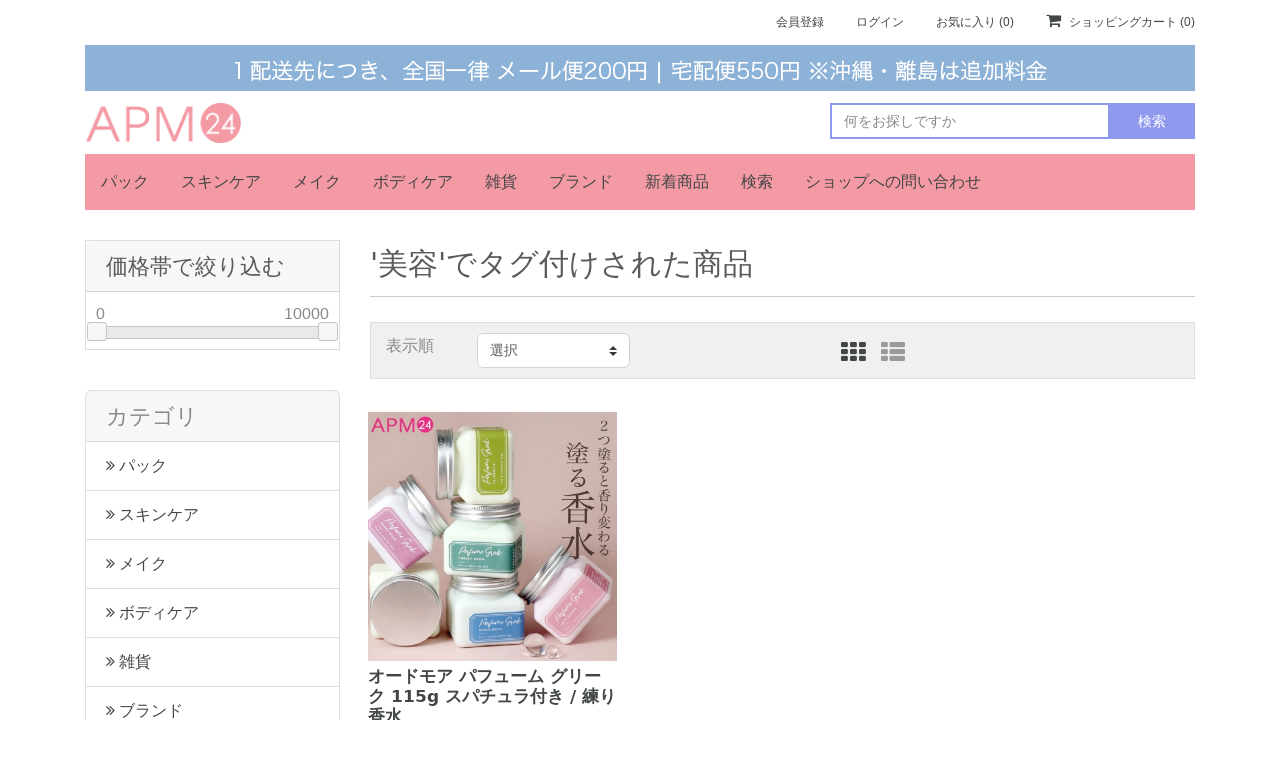

--- FILE ---
content_type: text/html; charset=utf-8
request_url: https://www.apm24.jp/%E7%BE%8E%E5%AE%B9
body_size: 32728
content:
<!DOCTYPE html><html lang=ja dir=ltr class=html-product-tag-page><head><title>apm24. &#x27;&#x7F8E;&#x5BB9;&#x27;&#x3067;&#x30BF;&#x30B0;&#x4ED8;&#x3051;&#x3055;&#x308C;&#x305F;&#x5546;&#x54C1;</title><meta charset=UTF-8><meta name=description content=MJCARE、THECURE、ずぼらんをお探しならコスメのオンラインショップ「apm24」で。当店おすすめの韓国コスメや便利な生活雑貨など幅広い品揃えと、会員さまだけの特典やポイント獲得など楽しさ満載！><meta name=keywords content=apm24,通販,インターネット,ショッピング,楽天市場><meta name=generator content=nopCommerce><meta name=viewport content="width=device-width, initial-scale=1"><meta property=og:title content=コスメのオンラインショップ「APM24」><meta property=og:image content=https://img.apm24.jp/logo/apm24logo.png><meta property=og:url content=https://apm24.jp><meta property=og:description content=MJCARE、THECURE、ずぼらんをお探しならコスメのオンラインショップ「apm24」で。当店おすすめの韓国コスメや便利な生活雑貨など幅広い品揃えと、会員さまだけの特典やポイント獲得など楽しさ満載！><link rel=stylesheet href="/css/ProductsByTag.Head.styles.css?v=NmKzOue_bQjLNcdp24IlH3WxJUg"><link rel=stylesheet href=https://cdnjs.cloudflare.com/ajax/libs/font-awesome/6.1.1/css/brands.css><link rel="shortcut icon" href=/icons/icons_0/apm24.ico><body><div class=ajax-loading-block-window style=display:none></div><div id=dialog-notifications-success title=通告 style=display:none></div><div id=dialog-notifications-error title=エラー style=display:none></div><div id=dialog-notifications-warning title=警告 style=display:none></div><div id=bar-notification class=bar-notification-container data-close=閉じる></div><!--[if lte IE 8]><div style=clear:both;height:59px;text-align:center;position:relative><a href=http://www.microsoft.com/windows/internet-explorer/default.aspx target=_blank> <img src=/Themes/Cypherclean/Content/images/ie_warning.jpg height=42 width=820 alt="You are using an outdated browser. For a faster, safer browsing experience, upgrade for free today."> </a></div><![endif]--><div class=master-wrapper-page><style>#ico-cart i{display:block;margin-bottom:-.25rem}#ico-cart span{font-size:.5rem}.mobile-title{color:var(--white);margin-left:-15px;margin-right:-15px;padding:0 20px 0 20px !important}.mobile-title .logo{padding:0}.mobile-title .logo img{height:2rem;margin:.375rem}.mobile-title .cart-label{display:none}.mobile-title .cart-qty{font-weight:600;color:var(--primary);position:absolute;top:.25rem;right:1.125rem}.search-box input{border-color:var(--secondary);border-width:2px}.header-menu a{color:var(--dark) !important}.header-logo img{height:2.5rem;background-color:var(--primary)}@media(max-width:768px){.header-lower{padding:0 !important}}</style><div class=header><div class=container><div class=header-upper><div class=row><div class="header-selectors-wrapper col-sm-12 col-md-12 col-lg-6 col-xl-4"></div><div class="header-links-wrapper col-sm-12 col-md-12 col-lg-6 col-xl-8 pull-right"><div class="header-links pull-right d-none d-lg-inline"><ul class=nav><li class=nav-item><a href="/register?returnUrl=%2F%25E7%25BE%258E%25E5%25AE%25B9" class=ico-register>会員登録</a><li class=nav-item><a href="/login?returnUrl=%2F%25E7%25BE%258E%25E5%25AE%25B9" class=ico-login>ログイン</a><li class=nav-item><a href=/wishlist class=ico-wishlist> <span class=wishlist-label>お気に入り</span> <span class=wishlist-qty>(0)</span> </a><li id=topcartlink class=nav-item><a href=/cart class=ico-cart> <i class="fa fa-shopping-cart" aria-hidden=true></i> <span class=cart-label>ショッピングカート</span> <span class=cart-qty>(0)</span> </a></ul></div><div id=mobile-product-footer-menu class="header-links d-none d-inline d-lg-none topcartlink-mobile-bck fixed-bottom footer-link p-2 text-center text-primary"></div><div id=mobile-footer-menu class="header-links d-inline d-lg-none topcartlink-mobile-bck fixed-bottom footer-link py-2 text-primary"><ul><li><a href="/" class=ico-account><i class="fas fa-home"></i>ホーム</a><li><a href=/search class=ico-account><i class="fas fa-search"></i>検索</a><li><a href=/cart class=ico-cart> <i class="fas fa-shopping-cart"></i> カート <span class="cart-qty d-none">(0)</span> </a><li><a href=/wishlist class=ico-wishlist> <i class="far fa-heart"></i> お気に入り <span class="wishlist-qty d-none">(0)</span> </a><li><a href="/login?returnUrl=%2F%25E7%25BE%258E%25E5%25AE%25B9" class=ico-login><i class="fas fa-sign-in-alt"></i>ログイン</a></ul></div><div id=flyout-cart class=flyout-cart><div class=mini-shopping-cart><div class=count>カートに商品がありません</div></div></div></div></div></div><style>marquee h1,marquee h2,marquee h3,marquee h4,marquee h5,marquee h6,marquee p,marquee div,marquee ul,marquee ol,marquee li{display:inline;color:unset}marquee{margin:5px 0}.no-padding{margin:0 -15px}</style><div class="d-lg-none no-padding"><img src=https://img.apm24.jp/top-banner/top-banner-mobile.png class=w-100></div><img src=https://img.apm24.jp/top-banner/top-banner-desktop.png class="d-none d-lg-block w-100 mb-1"><div class="header-lower py-2"><div class="mobile-title row d-lg-none pt-1 mb-2 no-gutters bg-primary"><div class="col-3 text-left my-auto" id=menu-toggle><i class="fas fa-bars fa-2_5x"></i></div><div class="logo col-6"><a href="/"> <img alt=amp24 src=https://img.apm24.jp/logo/apm24_logo_mobile.png> </a></div><div class="col-3 text-right my-auto" id=ico-cart><i class="fas fa-shopping-cart fa-2x mr-2 my-0"></i> <span class=cart-label>カート</span> <span class=cart-qty></span></div></div><div class=row><div class="header-logo col-sm-12 col-md-12 col-lg-6 col-xl-4 d-none d-lg-block"><a href="/"> <img alt=amp24 src="https://img.apm24.jp/logo/apm24_logo_desktop.png?ver=20221113"> </a></div><div class="search-box store-search-box col-sm-12 col-md-12 col-lg-6 col-xl-8 pull-right"><form method=get id=small-search-box-form action=/search><input type=hidden name=advs value=true> <input type=hidden name=cid value=0> <input type=hidden name=sid value=true> <input type=hidden name=isc value=false> <input type=hidden name=sid value=false> <input type=text class="search-box-text form-control" id=small-searchterms autocomplete=off name=q placeholder=何をお探しですか aria-label=商品を検索> <button type=submit class="btn btn-secondary search-box-button">検索</button></form></div></div></div><div class="header-menu header-links d-inline d-lg-none topcartlink-mobile-bck"><ul><li><a href=/order/history>購入履歴</a><li><a href=/recentlyviewedproducts>閲覧履歴</a><li><a href=/recommend>おすすめ</a><li><a href=/best>BEST</a></ul></div><div class=header-menu><div class="navbar navbar-toggleable-md navbar-inverse bg-gray"><ul class="top-menu navbar-nav mr-auto"><li class=nav-item><a class=nav-link href=/pack> <i class="fa fa-angle-double-right" aria-hidden=true></i> &#x30D1;&#x30C3;&#x30AF; </a><li class=nav-item><a class=nav-link href=/skincare> <i class="fa fa-angle-double-right" aria-hidden=true></i> &#x30B9;&#x30AD;&#x30F3;&#x30B1;&#x30A2; </a><li class=nav-item><a class=nav-link href=/makeup> <i class="fa fa-angle-double-right" aria-hidden=true></i> &#x30E1;&#x30A4;&#x30AF; </a><li class=nav-item><a class=nav-link href=/bodycare> <i class="fa fa-angle-double-right" aria-hidden=true></i> &#x30DC;&#x30C7;&#x30A3;&#x30B1;&#x30A2; </a><li class=nav-item><a class=nav-link href=/goods> <i class="fa fa-angle-double-right" aria-hidden=true></i> &#x96D1;&#x8CA8; </a><li class=nav-item><a class=nav-link href=/brand> <i class="fa fa-angle-double-right" aria-hidden=true></i> &#x30D6;&#x30E9;&#x30F3;&#x30C9; </a><div class=sublist-toggle></div><ul class="sublist dropdown-menu first-level"><li class=nav-item><a class=nav-link href=/mjcare> <i class="fa fa-angle-double-right" aria-hidden=true></i> &#x30A8;&#x30E0;&#x30B8;&#x30A7;&#x30FC;&#x30B1;&#x30A2; </a><li class=nav-item><a class=nav-link href=/zuboran> <i class="fa fa-angle-double-right" aria-hidden=true></i> &#x305A;&#x307C;&#x3089;&#x3093; </a><li class=nav-item><a class=nav-link href=/thecure> <i class="fa fa-angle-double-right" aria-hidden=true></i> &#x30B6;&#x30AD;&#x30E5;&#x30A2; </a><li class=nav-item><a class=nav-link href=/17hours> <i class="fa fa-angle-double-right" aria-hidden=true></i> 17&#x30A2;&#x30EF;&#x30FC;&#x30BA; </a><li class=nav-item><a class=nav-link href=/purederm> <i class="fa fa-angle-double-right" aria-hidden=true></i> &#x30D4;&#x30E5;&#x30A2;&#x30C0;&#x30FC;&#x30E0; </a><li class=nav-item><a class=nav-link href=/jaminkyung> <i class="fa fa-angle-double-right" aria-hidden=true></i> &#x30B8;&#x30E3;&#x30DF;&#x30F3;&#x30AE;&#x30E7;&#x30F3; </a><li class=nav-item><a class=nav-link href=/skinfit> <i class="fa fa-angle-double-right" aria-hidden=true></i> &#x30B9;&#x30AD;&#x30F3;&#x30D5;&#x30A3;&#x30C3;&#x30C8; </a><li class=nav-item><a class=nav-link href=/babiana> <i class="fa fa-angle-double-right" aria-hidden=true></i> &#x30D0;&#x30D3;&#x30A2;&#x30CA; </a><li class=nav-item><a class=nav-link href=/odeurmoi> <i class="fa fa-angle-double-right" aria-hidden=true></i> &#x30AA;&#x30FC;&#x30C9;&#x30E2;&#x30A2; </a></ul><li class=nav-item><a class=nav-link href=/newproducts>新着商品</a><li class=nav-item><a class=nav-link href=/search>検索</a><li class=nav-item><a class=nav-link href=/contactus>ショップへの問い合わせ</a></ul></div><div class="menu-toggle bg-gray text-dark d-none">カテゴリー</div><ul class="top-menu mobile"><li class=nav-item><a class=nav-link href=/pack> <i class="fa fa-angle-double-right" aria-hidden=true></i> &#x30D1;&#x30C3;&#x30AF; </a><li class=nav-item><a class=nav-link href=/skincare> <i class="fa fa-angle-double-right" aria-hidden=true></i> &#x30B9;&#x30AD;&#x30F3;&#x30B1;&#x30A2; </a><li class=nav-item><a class=nav-link href=/makeup> <i class="fa fa-angle-double-right" aria-hidden=true></i> &#x30E1;&#x30A4;&#x30AF; </a><li class=nav-item><a class=nav-link href=/bodycare> <i class="fa fa-angle-double-right" aria-hidden=true></i> &#x30DC;&#x30C7;&#x30A3;&#x30B1;&#x30A2; </a><li class=nav-item><a class=nav-link href=/goods> <i class="fa fa-angle-double-right" aria-hidden=true></i> &#x96D1;&#x8CA8; </a><li class=nav-item><a class=nav-link href=/brand> <i class="fa fa-angle-double-right" aria-hidden=true></i> &#x30D6;&#x30E9;&#x30F3;&#x30C9; </a><div class=sublist-toggle></div><ul class="sublist dropdown-menu first-level"><li class=nav-item><a class=nav-link href=/mjcare> <i class="fa fa-angle-double-right" aria-hidden=true></i> &#x30A8;&#x30E0;&#x30B8;&#x30A7;&#x30FC;&#x30B1;&#x30A2; </a><li class=nav-item><a class=nav-link href=/zuboran> <i class="fa fa-angle-double-right" aria-hidden=true></i> &#x305A;&#x307C;&#x3089;&#x3093; </a><li class=nav-item><a class=nav-link href=/thecure> <i class="fa fa-angle-double-right" aria-hidden=true></i> &#x30B6;&#x30AD;&#x30E5;&#x30A2; </a><li class=nav-item><a class=nav-link href=/17hours> <i class="fa fa-angle-double-right" aria-hidden=true></i> 17&#x30A2;&#x30EF;&#x30FC;&#x30BA; </a><li class=nav-item><a class=nav-link href=/purederm> <i class="fa fa-angle-double-right" aria-hidden=true></i> &#x30D4;&#x30E5;&#x30A2;&#x30C0;&#x30FC;&#x30E0; </a><li class=nav-item><a class=nav-link href=/jaminkyung> <i class="fa fa-angle-double-right" aria-hidden=true></i> &#x30B8;&#x30E3;&#x30DF;&#x30F3;&#x30AE;&#x30E7;&#x30F3; </a><li class=nav-item><a class=nav-link href=/skinfit> <i class="fa fa-angle-double-right" aria-hidden=true></i> &#x30B9;&#x30AD;&#x30F3;&#x30D5;&#x30A3;&#x30C3;&#x30C8; </a><li class=nav-item><a class=nav-link href=/babiana> <i class="fa fa-angle-double-right" aria-hidden=true></i> &#x30D0;&#x30D3;&#x30A2;&#x30CA; </a><li class=nav-item><a class=nav-link href=/odeurmoi> <i class="fa fa-angle-double-right" aria-hidden=true></i> &#x30AA;&#x30FC;&#x30C9;&#x30E2;&#x30A2; </a></ul><li><a href=/newproducts>新着商品</a><li><a href=/search>検索</a><li><a href=/contactus>ショップへの問い合わせ</a></ul></div></div></div><section><div class=container><div class=master-wrapper-content><div class=master-column-wrapper><div class=row><div class="col-xs-12 col-sm-12 col-md-12 col-lg-3 col-xl-3 left-side-wrapper"><div class="block product-filters"><div class="product-filter price-range-filter"><div class=card-header><h4 class=card-title>価格帯で絞り込む</h4></div><div class=filter-content><div class=selected-price-range><span class=from></span> <span class=to></span></div><div id=price-range-slider class="ui-slider ui-corner-all ui-slider-horizontal ui-widget ui-widget-content"></div></div></div></div><div class="block block-category-navigation card"><div class=card-header><h4 class=card-title>カテゴリ</h4></div><div class=listbox><ul class="list-group list-group-flush"><li class="list-group-item inactive"><a href=/pack> <i class="fa fa-angle-double-right" aria-hidden=true></i> <span>&#x30D1;&#x30C3;&#x30AF;</span> </a><li class="list-group-item inactive"><a href=/skincare> <i class="fa fa-angle-double-right" aria-hidden=true></i> <span>&#x30B9;&#x30AD;&#x30F3;&#x30B1;&#x30A2;</span> </a><li class="list-group-item inactive"><a href=/makeup> <i class="fa fa-angle-double-right" aria-hidden=true></i> <span>&#x30E1;&#x30A4;&#x30AF;</span> </a><li class="list-group-item inactive"><a href=/bodycare> <i class="fa fa-angle-double-right" aria-hidden=true></i> <span>&#x30DC;&#x30C7;&#x30A3;&#x30B1;&#x30A2;</span> </a><li class="list-group-item inactive"><a href=/goods> <i class="fa fa-angle-double-right" aria-hidden=true></i> <span>&#x96D1;&#x8CA8;</span> </a><li class="list-group-item inactive"><a href=/brand> <i class="fa fa-angle-double-right" aria-hidden=true></i> <span>&#x30D6;&#x30E9;&#x30F3;&#x30C9;</span> </a></ul></div></div><div class="block block-popular-tags card"><div class="card-header title"><h4 class=card-title>人気タグ</h4></div><div class=listbox><div class=tags><ul><li><a href=/%E3%82%B3%E3%82%B9%E3%83%A1 style=font-size:90%>&#x30B3;&#x30B9;&#x30E1;</a><li><a href=/%E3%82%B7%E3%83%BC%E3%83%88%E3%83%9E%E3%82%B9%E3%82%AF style=font-size:90%>&#x30B7;&#x30FC;&#x30C8;&#x30DE;&#x30B9;&#x30AF;</a><li><a href=/%E3%83%8E%E3%83%B3%E3%82%A2%E3%83%AB%E3%82%B3%E3%83%BC%E3%83%AB style=font-size:150%>&#x30CE;&#x30F3;&#x30A2;&#x30EB;&#x30B3;&#x30FC;&#x30EB;</a><li><a href=/%E3%83%91%E3%83%83%E3%82%AF-2 style=font-size:90%>&#x30D1;&#x30C3;&#x30AF;</a><li><a href=/%E3%83%91%E3%83%95%E3%83%A5%E3%83%BC%E3%83%A0 style=font-size:90%>&#x30D1;&#x30D5;&#x30E5;&#x30FC;&#x30E0;</a><li><a href=/%E3%83%95%E3%82%A7%E3%82%A4%E3%82%B9%E3%83%91%E3%83%83%E3%82%AF style=font-size:90%>&#x30D5;&#x30A7;&#x30A4;&#x30B9;&#x30D1;&#x30C3;&#x30AF;</a><li><a href=/%E3%83%95%E3%83%AC%E3%82%B0%E3%83%A9%E3%83%B3%E3%82%B9 style=font-size:90%>&#x30D5;&#x30EC;&#x30B0;&#x30E9;&#x30F3;&#x30B9;</a><li><a href=/%E3%83%9C%E3%83%87%E3%82%A3%E3%82%B1%E3%82%A2 style=font-size:90%>&#x30DC;&#x30C7;&#x30A3;&#x30B1;&#x30A2;</a><li><a href=/%E3%83%9E%E3%82%A4%E3%82%AF%E3%83%AD%E3%83%8B%E3%83%BC%E3%83%89%E3%83%AB style=font-size:90%>&#x30DE;&#x30A4;&#x30AF;&#x30ED;&#x30CB;&#x30FC;&#x30C9;&#x30EB;</a><li><a href=/%E5%8C%96%E7%B2%A7%E5%93%81 style=font-size:90%>&#x5316;&#x7CA7;&#x54C1;</a><li><a href=/%E9%9F%93%E5%9B%BD style=font-size:90%>&#x97D3;&#x56FD;</a><li><a href=/%E9%9F%93%E5%9B%BD%E3%82%B3%E3%82%B9%E3%83%A1 style=font-size:150%>&#x97D3;&#x56FD;&#x30B3;&#x30B9;&#x30E1;</a><li><a href=/%E9%A6%99%E3%82%8A style=font-size:90%>&#x9999;&#x308A;</a><li><a href=/%E9%A6%99%E6%B0%B4 style=font-size:90%>&#x9999;&#x6C34;</a><li><a href=/%E7%BE%8E%E5%AE%B9 style=font-size:90%>&#x7F8E;&#x5BB9;</a></ul></div></div></div></div><div class="col-xs-12 col-sm-12 col-md-12 col-lg-9 col-xl-9 right-side-wrapper"><div class="page product-tag-page"><div class=page-title><h1>&#x27;&#x7F8E;&#x5BB9;&#x27;&#x3067;&#x30BF;&#x30B0;&#x4ED8;&#x3051;&#x3055;&#x308C;&#x305F;&#x5546;&#x54C1;</h1></div><div class=page-body><div class="product-selectors row"><div class="product-sorting col-xs-12 col-sm-4 col-md-4 col-xl-4"><div class=row><div class="col-md-4 pr-0"><span>表示順</span></div><div class=col-md-8><select aria-label=商品の表示順を選択します。 class="form-control custom-select" id=products-orderby name=products-orderby><option selected value=0>&#x9078;&#x629E;<option value=5>&#x5546;&#x54C1;&#x540D;: &#x6607;&#x9806;&#xFF08;A to Z&#xFF09;<option value=6>&#x5546;&#x54C1;&#x540D;: &#x964D;&#x9806;&#xFF08;Z to A&#xFF09;<option value=10>&#x4FA1;&#x683C;&#x304C;&#x5B89;&#x3044;&#x9806;<option value=11>&#x4FA1;&#x683C;&#x304C;&#x9AD8;&#x3044;&#x9806;<option value=15>&#x65B0;&#x7740;&#x9806;</select></div></div></div><div class="product-viewmode col-xs-12 col-sm-4 col-md-4 col-xl-4"><span>表示形式</span> <a class="viewmode-icon grid selected" data-viewmode=grid href=grid title=グリッド><i class="fa fa-th" aria-hidden=true></i></a> <a class="viewmode-icon list" data-viewmode=list href=list title=リスト><i class="fa fa-th-list" aria-hidden=true></i></a></div></div><div class=products-container><div class=ajax-products-busy></div><div class=products-wrapper><div class=row><div class=item-grid><div class="item-box product-grid col-xs-12 col-sm-6 col-md-4 col-lg-4 col-xl-4"><div class=card><div class=card-body><div class=product-item data-productid=83><div class=picture><a href=/odeurmoi_perfume_greek title="オードモア パフューム グリーク 115g スパチュラ付き / 練り香水  の詳細を表示"> <img alt="オードモア パフューム グリーク 115g スパチュラ付き / 練り香水  の画像" src=https://apm24.jp/images/thumbs/0000727_-115g-_415.jpeg title="オードモア パフューム グリーク 115g スパチュラ付き / 練り香水  の詳細を表示"> </a></div><div class=details><h2 class=product-title><a href=/odeurmoi_perfume_greek>&#x30AA;&#x30FC;&#x30C9;&#x30E2;&#x30A2; &#x30D1;&#x30D5;&#x30E5;&#x30FC;&#x30E0; &#x30B0;&#x30EA;&#x30FC;&#x30AF; 115g &#x30B9;&#x30D1;&#x30C1;&#x30E5;&#x30E9;&#x4ED8;&#x304D; / &#x7DF4;&#x308A;&#x9999;&#x6C34; </a></h2><div class="product-rating-box d-none" title="0 レビュー"><div class=rating><div style=width:0%></div></div></div><div class=description>体に直接塗ることができる、クリームタイプの香水。ノンアルコール</div><div class=add-info><div class="prices row no-gutters"><div class="price actual-price col-7 m-0">1480<span class=money-mark>円</span></div><div class="col-5 m-0 text-right pr-2"></div></div><div class=buttons><input type=button value=カートへ class="btn btn-primary product-box-add-to-cart-button" onclick="return AjaxCart.addproducttocart_catalog(&#34;/addproducttocart/catalog/83/1/1&#34;),!1"> <button value=お気に入りに追加 title=お気に入りに追加 class=btn-wishlist onclick="return AjaxCart.addproducttocart_catalog(&#34;/addproducttocart/catalog/83/2/1&#34;),AjaxCart.toogleProductWishlist(this),!1"> <i class="far fa-heart"></i> </button></div></div></div></div></div></div></div></div></div></div></div></div></div></div></div></div></div></div><style>#dialog-message .modal-header .modal-title,#dialog-message .modal-header button{color:#fff}</style><div class="modal fade" id=dialog-message data-backdrop=static data-keyboard=false><div class=modal-dialog><div class=modal-content><div class="modal-header bg-primary"><h5 class=modal-title name=title></h5><button type=button class=close data-dismiss=modal aria-label=Close> <span aria-hidden=true>&times;</span> </button></div><div class="modal-body pt-2 pb-0 px-2"><div class=my-auto><div name=message></div></div></div><div class=modal-footer><div class=row><div class="col-12 px-3 text-right"><button type=button class="btn btn-primary mr-1" data-dismiss=modal> 閉じる<span name=time-display></span> </button></div></div></div></div></div></div></section><footer><div class=container><div class="footer-upper row"><div class="footer-block my-account col-md-3 col-lg-3 col-xl-3"><div class=title><strong>マイページ</strong></div><ul class=list><li><a href=/customer/info><i class="fa fa-angle-double-right" aria-hidden=true></i> マイページ</a><li><a href=/order/history><i class="fa fa-angle-double-right" aria-hidden=true></i> 購入履歴</a><li><a href=/recentlyviewedproducts><i class="fa fa-angle-double-right" aria-hidden=true></i>&nbsp;閲覧履歴</a><li><a href=/cart><i class="fa fa-angle-double-right" aria-hidden=true></i> カートを見る</a><li><a href=/wishlist><i class="fa fa-angle-double-right" aria-hidden=true></i> お気に入り</a></ul></div><div class="footer-block customer-service col-md-3 col-lg-3 col-xl-3"><div class=title><strong>apm24について</strong></div><ul class=list><li><a href=/about-us><i class="fa fa-angle-double-right" aria-hidden=true></i> &#x4F1A;&#x793E;&#x6982;&#x8981;</a><li><a href=/shipping-info><i class="fa fa-angle-double-right" aria-hidden=true></i> &#x55B6;&#x696D;&#x6642;&#x9593;&#x30FB;&#x914D;&#x9001;&#x30FB;&#x652F;&#x6255;&#x3044;&#x306B;&#x3064;&#x3044;&#x3066;</a><li><a href=/return-info><i class="fa fa-angle-double-right" aria-hidden=true></i> &#x30AD;&#x30E3;&#x30F3;&#x30BB;&#x30EB;&#x30FB;&#x8FD4;&#x54C1;&#xFF08;&#x8FD4;&#x91D1;&#x30FB;&#x4EA4;&#x63DB;&#xFF09;&#x306B;&#x3064;&#x3044;&#x3066;</a><li><a href=/event_20230801><i class="fa fa-angle-double-right" aria-hidden=true></i> &#x30DD;&#x30A4;&#x30F3;&#x30C8;&#x306B;&#x3064;&#x3044;&#x3066;</a><li><a href=/contactus><i class="fa fa-angle-double-right" aria-hidden=true></i> ショップへの問い合わせ</a></ul></div><div class="footer-block follow-us col-md-3 col-lg-3 col-xl-3"><div class=social><style>.youtube{display:none !important}i.fa-line,i.fa-instagram-square{font-style:normal}</style><div class=title><strong>最新情報チェック</strong></div><ul class=networks><li class=instagram><a href="https://www.instagram.com/apm24.rakuten/" target=_blank><i class="fa-brands fa-instagram-square"></i></a><li class=line><a href="https://page.line.me/?accountId=vaz2256b&amp;openerPlatform=native&amp;openerKey=talkroom%3Aheader#mst_challenge=WOsoH7N7Om6xUej8pR7OdCuV0wG5uTorSwDePQXohT8" target=_blank> <i class="fa-brands fa-line" aria-hidden=true></i></a><li class=facebook><a href="https://www.facebook.com/apm24.rakuten/" target=_blank><i class="fa fa-facebook-square" aria-hidden=true></i> </a><li class=twitter><a href=https://twitter.com/apm24_info target=_blank><i class="fa fa-twitter-square" aria-hidden=true></i> </a><li class=youtube><a href=https://www.youtube.com/user/nopCommerce target=_blank><i class="fa fa-youtube-square" aria-hidden=true></i></a></ul></div><div class="newsletter d-none"><div class=title><strong>ニュースレター</strong></div><div class=newsletter-subscribe id=newsletter-subscribe-block><div class=newsletter-email><input id=newsletter-email class="newsletter-subscribe-text form-control" placeholder=メールアドレスを入力してください… aria-label=配信 type=email name=NewsletterEmail> <button type=button id=newsletter-subscribe-button class="btn btn-primary newsletter-subscribe-button">購読</button></div><div class=newsletter-validation><span id=subscribe-loading-progress style=display:none class=please-wait>少々お待ちください...</span> <span class=field-validation-valid data-valmsg-for=NewsletterEmail data-valmsg-replace=true></span></div></div><div class=newsletter-result id=newsletter-result-block></div><input name=__RequestVerificationToken type=hidden value=CfDJ8GBOd5p4HddGr-OScIMSYOSRVPO9FkHAKoel1FFg0iq4kxphqjhxluC6ePMCRufTIZ1sI2GNzJgERLag-5xSe6sl5lGfOT2ie-f8ZJgvwfLVBGDyEWptQn3nvNaO7OSzNG4-xpmGVQ3IpPsPYBhKDI0></div></div><div class="footer-block information col-md-3 col-lg-3 col-xl-3"><div class=title><strong>利用規約など</strong></div><ul class=list><li><a href=/conditionsofuseandpartner><i class="fa fa-angle-double-right" aria-hidden=true></i> &#x4F1A;&#x54E1;&#x898F;&#x7D04;/&#x30DD;&#x30A4;&#x30F3;&#x30C8;&#x5229;&#x7528;&#x898F;&#x7D04;/&#x30A2;&#x30D5;&#x30A3;&#x30EA;&#x30A8;&#x30A4;&#x30C8;&#x30D1;&#x30FC;&#x30C8;&#x30CA;&#x30FC;&#x898F;&#x7D04;</a><li><a href=/specified-commercial-transaction><i class="fa fa-angle-double-right" aria-hidden=true></i> &#x7279;&#x5B9A;&#x5546;&#x53D6;&#x5F15;&#x6CD5;&#x306B;&#x57FA;&#x3065;&#x304F;&#x8868;&#x793A;</a><li><a href=/privacy-notice><i class="fa fa-angle-double-right" aria-hidden=true></i> &#x30D7;&#x30E9;&#x30A4;&#x30D0;&#x30B7;&#x30FC;&#x30DD;&#x30EA;&#x30B7;&#x30FC;</a></ul></div></div><div class="footer-lower row"><div class="footer-info col-sm-12 col-md-4 col-lg-4 col-xl-4"><span class=footer-disclaimer>Copyright &copy; 2026 apm24 All rights reserved.</span></div><div class="powered-by col-sm-12 col-md-4 col-lg-4 col-xl-4"><div class=footer-powered-by><p>Designed with <svg version=1.1 id=Capa_1 xmlns:x=&amp;ns_extend; xmlns:i=&amp;ns_ai; xmlns:graph=&amp;ns_graphs; xmlns=http://www.w3.org/2000/svg xmlns:xlink=http://www.w3.org/1999/xlink x=0px y=0px viewBox="0 0 512 512" style="enable-background:new 0 0 512 512" xml:space=preserve><style>.st0{fill:#f00}</style><g><path class=st0 d="M376,30c-27.8,0-53.3,8.8-75.7,26.2C278.8,72.8,264.4,94,256,109.4c-8.4-15.4-22.8-36.6-44.3-53.3
		                    C189.3,38.8,163.8,30,136,30C58.5,30,0,93.4,0,177.5c0,90.9,72.9,153,183.4,247.1c18.8,16,40,34.1,62.1,53.4c2.9,2.5,6.7,4,10.5,4
		                    s7.6-1.4,10.5-4c22.1-19.3,43.3-37.4,62.1-53.4C439.1,330.5,512,268.4,512,177.5C512,93.4,453.5,30,376,30z"></path></g></svg> by <a href="https://nopcypher.com?utm_medium=theme&amp;utm_campaign=live-store&amp;utm_source=https://blackshop.themes.nopcypher.com/" target=_blank>nopCypher</a></div></div><div class="footer-powered-by col-sm-12 col-md-4 col-lg-4 col-xl-4">Powered by <a href="https://www.nopcommerce.com/" target=_blank rel=nofollow>nopCommerce</a></div></div></div></footer></div><script src="/js/ProductsByTag.Footer.scripts.js?v=nm9jPf0Ryh66skrdbSFQU1ik9lo"></script><script src="/lib_npm/jquery-ui-touch-punch/jquery.ui.touch-punch.min.js?v=8scY86kHGUrcEyyYyv3jwGPXLQM"></script><script src="/Plugins/NopStation.Plugin.Widgets.AnywhereSlider/Content/js/owl.carousel.min.js?v=-TN872YeU83H-zlCTmsuTJm4Rqc"></script><script src="/Plugins/NopStation.Plugin.Widgets.AnywhereSlider/Content/js/nopstation.anywhereslider.js?v=4_YcanNqzmv1Ymdstn8GbpVzHVg"></script><script src="/Plugins/NopStation.Plugin.Widgets.OCarousels/Contents/script/owl.carousel.min.js?v=C-NTnJdEnu-Sf06CrPBtwSEB7Oo"></script><script src="/Plugins/NopStation.Plugin.Widgets.OCarousels/Contents/script/nopstation.carousel.js?v=ZF6vxIJJTi4w_jcl3PoGuktzu3s"></script><script>$(document).ready(function(){var n=$("#products-orderby");n.on("change",function(){CatalogProducts.getProducts()});$(CatalogProducts).on("before",function(t){t.payload.urlBuilder.addParameter("orderby",n.val())})})</script><script>$(document).ready(function(){var n=$("[data-viewmode]");n.on("click",function(){return $(this).hasClass("selected")||(n.toggleClass("selected"),CatalogProducts.getProducts()),!1});$(CatalogProducts).on("before",function(n){var t=$("[data-viewmode].selected");t&&n.payload.urlBuilder.addParameter("viewmode",t.data("viewmode"))})})</script><script>function addPagerHandlers(){$("[data-page]").on("click",function(n){return n.preventDefault(),CatalogProducts.getProducts($(this).data("page")),!1})}$(document).ready(function(){CatalogProducts.init({ajax:!0,browserPath:"/%E7%BE%8E%E5%AE%B9",fetchUrl:"/tag/products?tagId=21"});addPagerHandlers();$(CatalogProducts).on("loaded",function(){addPagerHandlers()})})</script><script>function setSelectedPriceRange(n,t){var i=$(".selected-price-range");$(".from",i).html(n);$(".to",i).html(t)}$(document).ready(function(){var n=$("#price-range-slider");n.slider({range:!0,min:0,max:1e4,values:[0,1e4],slide:function(n,t){setSelectedPriceRange(t.values[0],t.values[1])},stop:function(){CatalogProducts.getProducts()}});setSelectedPriceRange(n.slider("values",0),n.slider("values",1));$(CatalogProducts).on("before",function(t){var i=n.slider("values");i&&i.length>0&&t.payload.urlBuilder.addParameter("price",i.join("-"))})})</script><script>$("#menu-toggle").click(function(){$(".menu-toggle").click()});$("#ico-cart").click(function(){$(".ico-cart i").click()});$(document).ready(function(){$("#ico-cart .cart-qty").text($("#topcartlink .cart-qty").text())})</script><script>$(document).ready(function(){$(".header").on("mouseenter","#topcartlink",function(){$("#flyout-cart").addClass("active")});$(".header").on("mouseleave","#topcartlink",function(){$("#flyout-cart").removeClass("active")});$(".header").on("mouseenter","#flyout-cart",function(){$("#flyout-cart").addClass("active")});$(".header").on("mouseleave","#flyout-cart",function(){$("#flyout-cart").removeClass("active")})})</script><script>$(document).ready(function(){console.log("#mobile-product-footer-menu-item");console.log($("#mobile-product-footer-menu-item"));$("#mobile-product-footer-menu-item")!=null&&$("#mobile-product-footer-menu-item").length>0?($("#mobile-product-footer-menu").removeClass("d-none"),$("#mobile-product-footer-menu").append($("#mobile-product-footer-menu-item").html())):$("#mobile-product-footer-menu").removeClass("d-inline")})</script><script>$(document).ready(function(){$(".header-upper").on("mouseenter","#topcartlink",function(){$("#flyout-cart").addClass("active")});$(".header-upper").on("mouseleave","#topcartlink",function(){$("#flyout-cart").removeClass("active")});$(".header-upper").on("mouseenter","#flyout-cart",function(){$("#flyout-cart").addClass("active")});$(".header-upper").on("mouseleave","#flyout-cart",function(){$("#flyout-cart").removeClass("active")})})</script><script>$("#small-search-box-form").on("submit",function(n){$("#small-searchterms").val()==""&&(alert("キーワードを入力してください"),$("#small-searchterms").focus(),n.preventDefault())})</script><script>$(document).ready(function(){var n,t;$("#small-searchterms").autocomplete({delay:500,minLength:2,source:"/catalog/searchtermautocomplete",appendTo:".search-box",select:function(n,t){return $("#small-searchterms").val(t.item.label),setLocation(t.item.producturl),!1},open:function(){n&&(t=document.getElementById("small-searchterms").value,$(".ui-autocomplete").append('<li class="ui-menu-item" role="presentation"><a href="/search?q='+t+'">すべての結果を表示...<\/a><\/li>'))}}).data("ui-autocomplete")._renderItem=function(t,i){var r=i.label;return n=i.showlinktoresultsearch,r=htmlEncode(r),$("<li><\/li>").data("item.autocomplete",i).append("<a><span>"+r+"<\/span><\/a>").appendTo(t)}})</script><script>$(document).ready(function(){$(".menu-toggle").on("click",function(){$(this).siblings(".top-menu.mobile").slideToggle("slow")});$(".top-menu.mobile .sublist-toggle").on("click",function(){$(this).siblings(".sublist").slideToggle("slow")})})</script><script>var localized_data={AjaxCartFailure:"商品の追加に失敗しました。ページを更新してもう一度お試しください。"};AjaxCart.init(!1,".header-links .cart-qty",".header-links .wishlist-qty","#flyout-cart",localized_data)</script><script>function newsletter_subscribe(n){var i=$("#subscribe-loading-progress"),t;i.show();t={subscribe:n,email:$("#newsletter-email").val()};addAntiForgeryToken(t);$.ajax({cache:!1,type:"POST",url:"/subscribenewsletter",data:t,success:function(n){$("#newsletter-result-block").html(n.Result);n.Success?($("#newsletter-subscribe-block").hide(),$("#newsletter-result-block").show()):$("#newsletter-result-block").fadeIn("slow").delay(2e3).fadeOut("slow")},error:function(){alert("Failed to subscribe.")},complete:function(){i.hide()}})}$(document).ready(function(){$("#newsletter-subscribe-button").on("click",function(){newsletter_subscribe("true")});$("#newsletter-email").on("keydown",function(n){if(n.keyCode==13)return $("#newsletter-subscribe-button").trigger("click"),!1})})</script><script>var sliderdata={};sliderdata.AnywereSliderFailure="Failed to load slider content.";$(document).ready(function(){AnywereSlider.init("/load_slider_details",".slider-container",".v .loader",sliderdata)})</script><script>var carouseldata={};carouseldata.CarouselFailure="Failed to load carousel content.";$(document).ready(function(){Carousel.init("/load_carousel_details",".carousel-container",".carousel-container .loader",carouseldata)})</script><script>$(document).ready(function(){$(".footer-block .title").on("click",function(){var n=window,t="inner",i;"innerWidth"in window||(t="client",n=document.documentElement||document.body);i={width:n[t+"Width"],height:n[t+"Height"]};i.width<769&&$(this).siblings(".list").slideToggle("slow")})})</script><script>$(document).ready(function(){$(".block .title").on("click",function(){var n=window,t="inner",i;"innerWidth"in window||(t="client",n=document.documentElement||document.body);i={width:n[t+"Width"],height:n[t+"Height"]};i.width<1001&&$(this).siblings(".listbox").slideToggle("slow")})})</script>